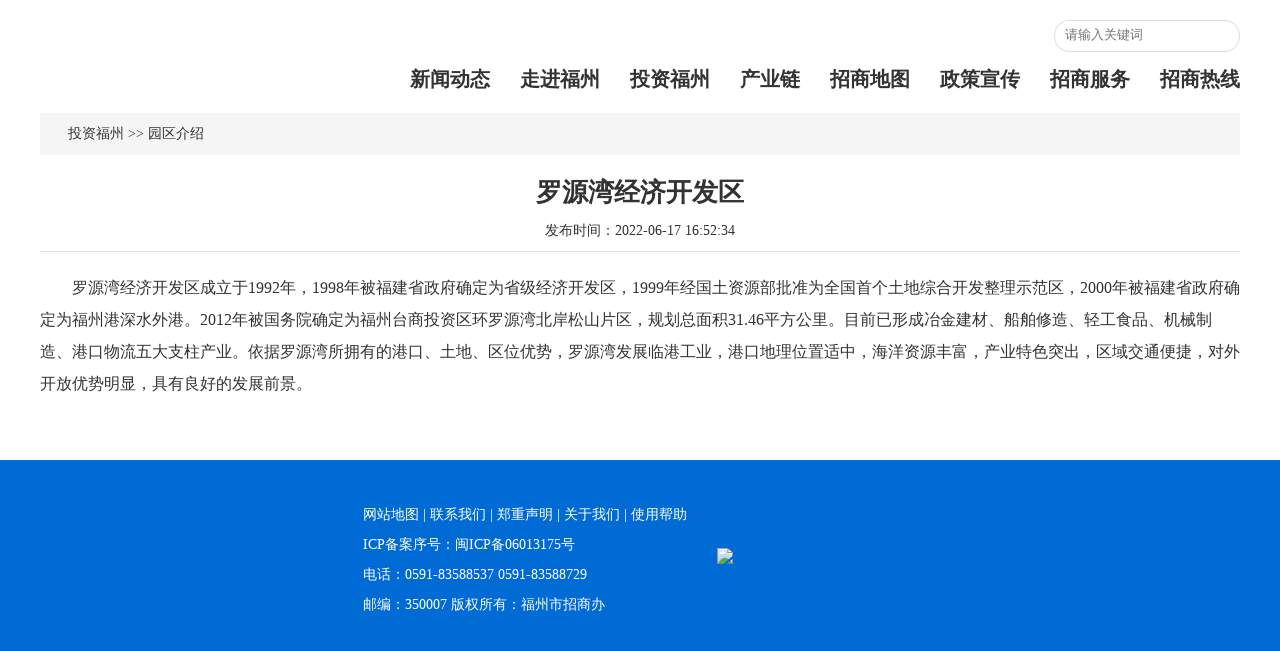

--- FILE ---
content_type: text/html
request_url: https://tzfz.fznews.com.cn/node/11784/20220617/582c1b00aeb31.shtml
body_size: 5315
content:
<!DOCTYPE html>
<html>
<head>
  <meta charset="utf-8">
  <meta name="viewport" content="width=device-width, initial-scale=1">
  <title>罗源湾经济开发区_园区介绍_投资福州_福州新闻网</title>
  <link href="//img.fznews.com.cn/plugin/swiper/7/swiper-bundle.min.css" rel="stylesheet">
  <style>
    * { margin: 0; padding: 0; }
    body { font-family: "Microsoft YaHei", "微软雅黑", "SimSun", "宋体", "Arial Narrow"; color: #333; }
    li { list-style: none; }
    a { color: #333; text-decoration: none; }
    a:hover { color: #333; text-decoration: underline; }
    @media screen and (min-width: 1200px) {
      /*header*/
      header { display: flex; width: 1200px; padding: 20px 0; margin: 0 auto; justify-content: space-between; align-items: flex-end; position: relative; }
header h1 { background: url("https://img2.fznews.com.cn/tzfz/2022/logo.png") no-repeat; text-indent: -100%; width: 283px; height: 73px; overflow: hidden; }
nav ul { display: flex; justify-content: flex-end; }
nav ul li { margin: 0 15px; }
nav ul li:last-child { margin-right: 0; }
nav ul li dl { position: relative; cursor: pointer; }
nav ul li dl dt { font-size: 20px; font-weight: bold; }
nav ul li dl dt a:hover { text-decoration: none; }
nav ul li dl dd { font-size: 16px; line-height: 50px; background-color: #0e72d7; text-align: center; display: none; width: 160px; position: absolute; left: 50%; z-index: 3; top: calc(100% + 20px); }
nav ul li dl dd:nth-of-type(1) { transform: translate(-50%, 0); }
nav ul li dl dd:nth-of-type(2) { transform: translate(-50%, 100%); }
nav ul li dl dd:nth-of-type(3) { transform: translate(-50%, 200%); }
nav ul li dl dd:nth-of-type(4) { transform: translate(-50%, 300%); }
nav ul li dl dd:nth-of-type(5) { transform: translate(-50%, 400%); }
nav ul li dl.active dd { display: block; }
nav ul li dl dd a { color: white; display: block; height: 100%; }
nav ul li dl dd a:hover { color: white; text-decoration: none; background-color: #0064ca; }
nav ul li dl::before { content: ""; width: 160px; height: 20px; position: absolute; left: 50%; top: 100%; transform: translateX(-50%); }
.search { position: absolute; right: 0; top: 20px; }
#bdcs-search-inline { width: auto; height: auto; }
#bdcs-search-form { height: 30px; padding: 0 10px; border: 1px solid #dcdcdc; border-radius: 15px; }
#bdcs-search-form-input { width: 130px; margin-right: 0; border: none; }
#bdcs-search-form-submit { background: url("https://img2.fznews.com.cn/tzfz/2022/bdcs-search-form-submit.png") no-repeat; width: 30px; height: 100%; border: none; }

/* 限制全站点击
*{pointer-events: none !important;}
*/
      /*main*/
      main { width: 1200px; margin: 0 auto; }
      .mag { font-size: 14px; line-height: 42px; background: #f5f5f5; padding-left: 28px; }
      /**/
      .text { padding: 20px 0 40px; }
      .text h2 { font-size: 26px; line-height: 36px; text-align: center; }
      .text .info { font-size: 14px; line-height: 20px; text-align: center; padding: 10px 0; margin-bottom: 20px; border-bottom: 1px solid #e4e4e4; }
      .text .con { font-size: 16px; line-height: 32px; }
      .text .con p { margin: 20px 0; }
      .text .con p img { max-width: 90%; }
    }
    @media screen and (max-width: 1200px) {
      /*header*/
      header { background: url("//img.fznews.com.cn/tzfz/2022/m_header.jpg") no-repeat center; background-size: 100% auto; display: flex; height: 20.8vw; padding: 0 4vw; flex-direction: column; justify-content: space-evenly; }
header .logo { background: url("//img.fznews.com.cn/tzfz/2022/m_logo.png") no-repeat; background-size: contain; width: 30.3vw; height: 7.9vw; }
nav .swiper-slide { width: auto; margin-right: 4vw; }
nav .swiper-slide:last-child { margin-right: 0; }
nav .swiper-slide a { font-size: 3.6vw; color: white; text-decoration: none; display: block; padding-bottom: 1vw; }
nav .swiper-slide a.initial { border-bottom: 0.4vw solid white }
.banner { background: url("//img.fznews.com.cn/tzfz/2022/m_banner.jpg") no-repeat center top; background-size: 100% auto; height: 66.7vw; }
      /*main*/
      main { width: 92vw; margin: 8vw auto; }
      .mag { font-size: 3.6vw; line-height: 4.9vw; position: relative; }
      .mag, .mag a { color: #0052ae; }
      .back { background: url("//img.fznews.com.cn/tzfz/2022/m_back.png") no-repeat; background-size: contain; width: 8.7vw; height: 3.1vw; position: absolute; right: 0; top: 0.9vw; }
      /**/
      .text { margin: 4vw 0 0; }
      .text h2 { font-size: 5.2vw; line-height: 7vw; text-align: center; }
      .text .info { font-size: 2.6vw; color: #666; text-align: center; padding: 2vw 0; margin-bottom: 4vw; border-bottom: 0.4vw solid #d9e3e9; }
      .text .con { font-size: 3.6vw; line-height: 6.6vw; }
      .text .con p { margin: 2vw 0; }
      .text .con p img { max-width: 100%; width: auto !important; height: auto !important; }
    }
    /*footer*/
    footer { font-size: 14px; line-height: 30px; color: white; background: #016bd5; display: flex; padding: 40px 0; align-items: center; justify-content: center; }
footer .footleft{margin-right:30px;}
footer .footright{width:200px;}
footer .footright img{width:200px; height:auto;}
  </style>
</head>
<body>
  <!-- header -->
  <header>
  <h1>投资福州</h1>
  <nav>
    <ul>
      <li>
        <dl>
          <dt>新闻动态</dt>
          <dd><a href="/node/11696" target="_blank">榕城要闻</a></dd>
          <dd><a href="/node/11698" target="_blank">工作动态</a></dd>
        </dl>
      </li>
      <li>
        <dl>
          <dt>走进福州</dt>
          <dd><a href="/node/11702" target="_blank">经济发展</a></dd>
          <dd><a href="/node/11703" target="_blank">交通建设</a></dd>
          <dd><a href="/node/11704" target="_blank">榕城视频</a></dd>
          <dd><a href="/node/11705" target="_blank">生态环境</a></dd>
          <dd><a href="/node/11706" target="_blank">风土人情</a></dd>
        </dl>
      </li>
      <li>
        <dl>
          <dt>投资福州</dt>
          <dd><a href="/node/11708" target="_blank">项目动态</a></dd>
          <dd><a href="/node/12242" target="_blank">区县动态</a></dd>
          <dd><a href="/node/18933" target="_blank">投资项目推介</a></dd>
          <dd><a href="/node/18931" target="_blank">外商投资指引</a></dd>
          <dd><a href="/node/11851" target="_blank">招商经验</a></dd>
        </dl>
      </li>
      <li>
        <dl>
          <dt><a href="/node/19879" target="_blank">产业链</a></dt>
        </dl>
      </li>
      <li>
        <dl>
          <dt>招商地图</dt>
          <dd><a href="/node/11877" target="_blank">县市区介绍</a></dd>
          <dd><a href="/node/11775" target="_blank">园区介绍</a></dd>
        </dl>
      </li>
      <li>
        <dl>
          <dt>政策宣传</dt>
          <dd><a href="/node/18932" target="_blank">鼓励外商投资政策</a></dd>
          <dd><a href="/#yhzczsjy">政策计算器</a></dd>
        </dl>
      </li>
      <li>
        <dl>
          <dt>招商服务</dt>
          <dd><a href="//tzfz.fznews.com.cn/qysb.shtml" target="_blank">“一企一议”直通车</a></dd>
          <dd><a href="https://www.fuzhou.gov.cn/zcjd/bs/bszcwzjd/" target="_blank">政策解读</a></dd>
          <dd><a href="https://zwfw.fujian.gov.cn/" target="_blank">办事服务</a></dd>
          <dd><a href="https://www.fujian.gov.cn/hdjl/" target="_blank">互相交流</a></dd>
        </dl>
      </li>
      <li>
        <dl>
          <dt><a href="//tzfz.fznews.com.cn/html/20220621/62b13079a950d.shtml" target="_blank">招商热线</a></dt>
        </dl>
      </li>
    </ul>
  </nav>
  <div class="search">
      <div id="bdcs">
      <div class="bdcs-container">
        <div class="bdcs-main bdcs-clearfix" id="default-searchbox">
          <div class="bdcs-search bdcs-clearfix" id="bdcs-search-inline">
            <div class="bdcs-search-form" id="bdcs-search-form">
              <input type="hidden" name="s" value="7892531895481577194">
              <input type="hidden" name="entry" value="1">
              <input type="text" name="q" class="bdcs-search-form-input" id="bdcs-search-form-input" placeholder="请输入关键词" autocomplete="off" style="height: 28px; line-height: 28px;">
              <input type="submit" class="bdcs-search-form-submit bdcs-search-form-submit-magnifier" id="bdcs-search-form-submit" value="搜索" style="font-size: 0; cursor: pointer;">
            </div>
          </div>
          <div class="bdcs-search-sug" id="bdcs-search-sug" style="top: 20px; width: 129px; display: none;">
            <ul class="bdcs-search-sug-list" id="bdcs-search-sug-list"></ul>
          </div>
        </div>
      </div>
    </div>
  </div>
</header>
<script type="text/javascript">
  function baiduSearch(){
    const wd = document.querySelector('#bdcs-search-form-input').value +' site:tzfz.fznews.com.cn';
    window.open('https://www.baidu.com/s?wd='+wd,'_blank');
  }
  document.querySelector('#bdcs-search-form-submit').addEventListener('click',function(){
    baiduSearch();
  });
 document.querySelector('#bdcs-search-form-input').addEventListener('keydown',function(e){
    if(e.keyCode==13)baiduSearch();
  });
</script>
  <header>
  <div class="logo"></div>
  <nav class="swiper">
    <div class="swiper-wrapper">
      <div class="swiper-slide"><a href="/mobile.shtml">榕城要闻</a></div>
      <div class="swiper-slide"><a href="/node/11698/mlist.shtml">工作动态</a></div>
      <div class="swiper-slide"><a href="/node/19879/mlist.shtml">福州产业链</a></div>
      <div class="swiper-slide"><a href="/node/zsdt/mlist.shtml">招商地图</a></div>
      <div class="swiper-slide"><a href="/node/18930/mlist.shtml">外商投资信息服务平台</a></div>
      <div class="swiper-slide"><a href="/node/11708/mlist.shtml">项目动态</a></div>
      <div class="swiper-slide"><a href="/node/11709/mlist.shtml">政策宣传</a></div>
      <div class="swiper-slide"><a href="/m_zcjsq.shtml">政策计算器</a></div>
      <div class="swiper-slide"><a href="/node/zsfw/mlist.shtml">招商服务</a></div>
      <div class="swiper-slide"><a href="/node/11700/mlist.shtml">走进福州</a></div>
    </div>
  </nav>
</header>
<div class="banner"></div>
  <!--  -->
  <main>
    <div class="mag"><a href="http://www.fznews.com.cn/">福州新闻网</a> >> <a href="https://tzfz.fznews.com.cn/">投资福州</a> >> <a href="http://tzfz.fznews.com.cn/node/11775/list.shtml">园区介绍</a></div>
    <!--  -->
    <div class="text">
      <h2>罗源湾经济开发区</h2>
      <div class="info">　　发布时间：2022-06-17 16:52:34　　</div>
      <div class="con"><p>　　罗源湾经济开发区成立于1992年，1998年被福建省政府确定为省级经济开发区，1999年经国土资源部批准为全国首个土地综合开发整理示范区，2000年被福建省政府确定为福州港深水外港。2012年被国务院确定为福州台商投资区环罗源湾北岸松山片区，规划总面积31.46平方公里。目前已形成冶金建材、船舶修造、轻工食品、机械制造、港口物流五大支柱产业。依据罗源湾所拥有的港口、土地、区位优势，罗源湾发展临港工业，港口地理位置适中，海洋资源丰富，产业特色突出，区域交通便捷，对外开放优势明显，具有良好的发展前景。</p></div>
    </div>
  </main>
  <!-- footer -->
  <footer>
  <div class="footleft">
  <p>网站地图 | 联系我们 | 郑重声明 | 关于我们 | 使用帮助</p>
  <p>ICP备案序号：闽ICP备06013175号</p>
  <p>电话：0591-83588537 0591-83588729</p>
  <p>邮编：350007 版权所有：福州市招商办</p>
  </div>
  <div class="footright">
      <img src="http://img2.fznews.com.cn/tzfz/2025/ewm.jpg">
  </div>
</footer>
  <script src="//img.fznews.com.cn/plugin/swiper/7/swiper-bundle.min.js"></script>
  <script>
    // header
    const navUlLiDl = document.querySelectorAll('nav ul li dl')
navUlLiDl.forEach(currentValue => {
  currentValue.addEventListener('mouseenter', function () {
    this.className = 'active'
  })
  currentValue.addEventListener('mouseleave', function () {
    this.className = ''
  })
})
    // mag
    document.querySelector('.mag').innerHTML = document.querySelector('.mag').innerHTML.replace('<a href="http://www.fznews.com.cn/">福州新闻网</a> &gt;&gt; ', '')
    //
    const body = document.body
    const browser = {
      versions: function () {
        const u = navigator.userAgent, app = navigator.appVersion
        return {
          trident: u.indexOf('Trident') > -1,
          presto: u.indexOf('Presto') > -1,
          webKit: u.indexOf('AppleWebKit') > -1,
          gecko: u.indexOf('Gecko') > -1 && u.indexOf('KHTML') === -1,
          mobile: !!u.match(/AppleWebKit.*Mobile/i) || !!u.match(/MIDP|SymbianOS|NOKIA|SAMSUNG|LG|NEC|TCL|Alcatel|BIRD|DBTEL|Dopod|PHILIPS|HAIER|LENOVO|MOT-|Nokia|SonyEricsson|SIE-|Amoi|ZTE/),
          ios: !!u.match(/\(i[^;]+;( U;)?CPU.+Mac OS X/),
          android: u.indexOf('Android') > -1 || u.indexOf('Linux') > -1,
          iPhone: u.indexOf('iPhone') > -1 || u.indexOf('Mac') > -1,
          iPad: u.indexOf('iPad') > -1,
          webApp: u.indexOf('Safari') === -1
        }
      }(),
      language: (navigator.browserLanguage || navigator.language).toLowerCase()
    }
    if (browser.versions.mobile && window.location.pathname !== '/index.shtml') {
      body.removeChild(body.querySelectorAll('header')[0])
      body.removeChild(body.querySelector('.banner'))
      const back = document.createElement('div')
      back.className = 'back'
      back.addEventListener('click', () => {
        history.back()
      })
      body.querySelector('.mag').appendChild(back)
      const href = location.href
let index = 0
if (href.indexOf('11698') !== -1) index = 1
else if (href.indexOf('19879') !== -1) index = 2
else if (href.indexOf('zsdt') !== -1) index = 3
else if (href.indexOf('18930') !== -1 || href.indexOf('m_wstszy') !== -1 || href.indexOf('m_infosave') !== -1) index = 4
else if (href.indexOf('11708') !== -1) index = 5
else if (href.indexOf('11709') !== -1) index = 6
else if (href.indexOf('zcjsq') !== -1) index = 7
else if (href.indexOf('zsfw') !== -1 || href.indexOf('m_qysb') !== -1) index = 8
else if (href.indexOf('11700') !== -1) index = 9
else if (href.indexOf('mobile') === -1) index = -1
const navSwiper = new Swiper('nav', {
  freeMode: true,
  initialSlide: index,
  slidesPerView: 'auto'
})
if (index !== -1) document.querySelector(`nav .swiper-slide:nth-child(${index+1}) a`).className = 'initial'
    } else {
      body.removeChild(body.querySelectorAll('header')[1])
    }
  </script>
  <script type="text/javascript" src="https://click.fznews.com.cn/index.php?r=news/view&nid=1630306"></script>
</body>
</html>